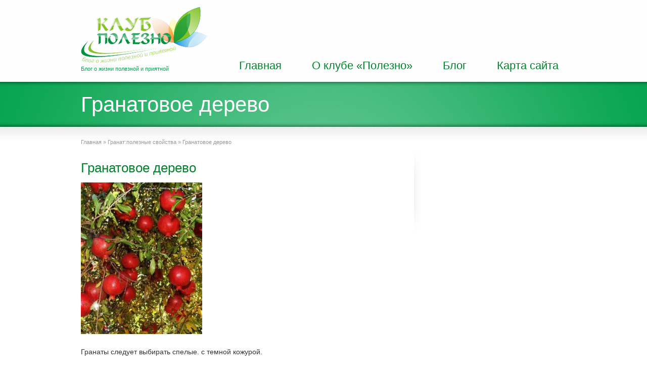

--- FILE ---
content_type: text/html; charset=UTF-8
request_url: http://clubpolezno.ru/granat-poleznyie-svoystva/granatderevo
body_size: 7847
content:
<!DOCTYPE html>
<html lang="ru-RU">
<head>
<meta charset="UTF-8" />
<title>Гранатовое дерево</title>

<!-- Feeds and Pingback -->
<link rel="alternate" type="application/rss+xml" title="Это ПОЛЕЗНО RSS2 Feed" href="http://clubpolezno.ru/feed" />
<link rel="pingback" href="http://clubpolezno.ru/xmlrpc.php" />

<link rel="SHORTCUT ICON" type='image/x-icon' href="http://clubpolezno.ru/wp-content/uploads/2012/01/fav1.png" />	<style type="text/css">
		.mu_register { margin:0 auto; }
		.mu_register form { margin-top: 2em; }
		.mu_register .error,.mu_register .mu_alert { 
			-webkit-border-radius: 1px;
			-moz-border-radius: 1px;
			border-radius: 1px;
			border: 1px solid #bbb;
			padding:10px;
			margin-bottom: 20px;
		}
		.mu_register .error {
			background: #FDE9EA;
			color: #A14A40;
			border-color: #FDCED0;
		}
		.mu_register input[type="submit"],
			.mu_register #blog_title,
			.mu_register #user_email,
			.mu_register #blogname,
			.mu_register #user_name { width:100%; font-size: 24px; margin:5px 0; }
		.mu_register .prefix_address,
			.mu_register .suffix_address {font-size: 18px;display:inline; }
		.mu_register label { font-weight:700; font-size:15px; display:block; margin:10px 0; }
		.mu_register label.checkbox { display:inline; }
		.mu_register .mu_alert { 
			background: #FFF9CC;
			color: #736B4C;
			border-color: #FFDB4F;
		}
	</style>
	
<!-- All in One SEO Pack 2.3.5.1 by Michael Torbert of Semper Fi Web Design[72,110] -->
<meta name="description" itemprop="description" content="Гранат очень живописно растет." />

<meta name="keywords" itemprop="keywords" content="гранат полезные свойства очищает кровь" />
<meta name="robots" content="index,follow,noodp,noydir" />

<link rel="canonical" href="http://clubpolezno.ru/granat-poleznyie-svoystva/granatderevo" />
<!-- /all in one seo pack -->
<link rel="alternate" type="application/rss+xml" title="Это ПОЛЕЗНО &raquo; Лента" href="http://clubpolezno.ru/feed" />
<link rel="alternate" type="application/rss+xml" title="Это ПОЛЕЗНО &raquo; Лента комментариев" href="http://clubpolezno.ru/comments/feed" />
<link rel="alternate" type="application/rss+xml" title="Это ПОЛЕЗНО &raquo; Лента комментариев к &laquo;Гранатовое дерево&raquo;" href="http://clubpolezno.ru/granat-poleznyie-svoystva/granatderevo/feed" />
		<script type="text/javascript">
			window._wpemojiSettings = {"baseUrl":"http:\/\/s.w.org\/images\/core\/emoji\/72x72\/","ext":".png","source":{"concatemoji":"http:\/\/clubpolezno.ru\/wp-includes\/js\/wp-emoji-release.min.js?ver=4.2.39"}};
			!function(e,n,t){var a;function o(e){var t=n.createElement("canvas"),a=t.getContext&&t.getContext("2d");return!(!a||!a.fillText)&&(a.textBaseline="top",a.font="600 32px Arial","flag"===e?(a.fillText(String.fromCharCode(55356,56812,55356,56807),0,0),3e3<t.toDataURL().length):(a.fillText(String.fromCharCode(55357,56835),0,0),0!==a.getImageData(16,16,1,1).data[0]))}function i(e){var t=n.createElement("script");t.src=e,t.type="text/javascript",n.getElementsByTagName("head")[0].appendChild(t)}t.supports={simple:o("simple"),flag:o("flag")},t.DOMReady=!1,t.readyCallback=function(){t.DOMReady=!0},t.supports.simple&&t.supports.flag||(a=function(){t.readyCallback()},n.addEventListener?(n.addEventListener("DOMContentLoaded",a,!1),e.addEventListener("load",a,!1)):(e.attachEvent("onload",a),n.attachEvent("onreadystatechange",function(){"complete"===n.readyState&&t.readyCallback()})),(a=t.source||{}).concatemoji?i(a.concatemoji):a.wpemoji&&a.twemoji&&(i(a.twemoji),i(a.wpemoji)))}(window,document,window._wpemojiSettings);
		</script>
		<style type="text/css">
img.wp-smiley,
img.emoji {
	display: inline !important;
	border: none !important;
	box-shadow: none !important;
	height: 1em !important;
	width: 1em !important;
	margin: 0 .07em !important;
	vertical-align: -0.1em !important;
	background: none !important;
	padding: 0 !important;
}
</style>
<link rel='stylesheet' id='yarppWidgetCss-css'  href='http://clubpolezno.ru/wp-content/plugins/yet-another-related-posts-plugin/style/widget.css?ver=4.2.39' type='text/css' media='all' />
<link rel='stylesheet' id='theme-style-css'  href='http://clubpolezno.ru/wp-content/themes/striking/css/screen.css?ver=4.2.39' type='text/css' media='all' />
<link rel='stylesheet' id='theme-skin-css'  href='http://clubpolezno.ru/wp-content/themes/striking/cache/skin.css?ver=1769082057' type='text/css' media='all' />
<script type='text/javascript' src='http://clubpolezno.ru/wp-includes/js/jquery/jquery.js?ver=1.11.2'></script>
<script type='text/javascript' src='http://clubpolezno.ru/wp-includes/js/jquery/jquery-migrate.min.js?ver=1.2.1'></script>
<script type='text/javascript' src='http://clubpolezno.ru/wp-content/themes/striking/js/jqueryslidemenu.js?ver=4.2.39'></script>
<script type='text/javascript' src='http://clubpolezno.ru/wp-content/themes/striking/js/jquery.tools.tabs.min.js?ver=1.2.5'></script>
<script type='text/javascript' src='http://clubpolezno.ru/wp-content/themes/striking/js/jquery.colorbox-min.js?ver=1.3.19'></script>
<script type='text/javascript' src='http://clubpolezno.ru/wp-includes/js/swfobject.js?ver=2.2-20120417'></script>
<script type='text/javascript' src='http://clubpolezno.ru/wp-content/themes/striking/js/custom.js?ver=4.2.39'></script>
<link rel="EditURI" type="application/rsd+xml" title="RSD" href="http://clubpolezno.ru/xmlrpc.php?rsd" />
<link rel="wlwmanifest" type="application/wlwmanifest+xml" href="http://clubpolezno.ru/wp-includes/wlwmanifest.xml" /> 
<meta name="generator" content="WordPress 4.2.39" />
<link rel='shortlink' href='http://clubpolezno.ru/?p=722' />

<script type="text/javascript">
	function addHandler(object, event, handler) {
		if (typeof object.addEventListener != 'undefined') 
			object.addEventListener(event, handler, false);
		else
			if (typeof object.attachEvent != 'undefined')
				object.attachEvent('on' + event, handler);
			else 
				throw 'Incompatible browser';
	}
</script>
<script type='text/javascript' src='http://clubpolezno.ru/wp-includes/js/tw-sack.min.js?ver=1.6.1'></script>
        <!-- WP DS Blog Map Function -->
        <link rel="stylesheet" href="http://clubpolezno.ru/wp-content/plugins/wp-ds-blog-map/wp-ds-blogmap.css" type="text/css" media="screen" />
                <!-- END WP DS Blog Map Function -->
	<style type="text/css">.recentcomments a{display:inline !important;padding:0 !important;margin:0 !important;}</style>
<style>.ios7.web-app-mode.has-fixed header{ background-color: rgba(45,53,63,.88) !important;}</style>
<!--[if IE 6 ]>
	<link href="http://clubpolezno.ru/wp-content/themes/striking/css/ie6.css" media="screen" rel="stylesheet" type="text/css">
	<script type="text/javascript" src="http://clubpolezno.ru/wp-content/themes/striking/js/dd_belatedpng-min.js"></script>
	<script type="text/javascript" src="http://clubpolezno.ru/wp-content/themes/striking/js/ie6.js"></script>
<![endif]-->
<!--[if IE 7 ]>
<link href="http://clubpolezno.ru/wp-content/themes/striking/css/ie7.css" media="screen" rel="stylesheet" type="text/css">
<![endif]-->
<!--[if IE 8 ]>
<link href="http://clubpolezno.ru/wp-content/themes/striking/css/ie8.css" media="screen" rel="stylesheet" type="text/css">
<![endif]-->
<!--[if IE]>
	<script type="text/javascript" src="http://clubpolezno.ru/wp-content/themes/striking/js/html5.js"></script>
<![endif]-->
<script type="text/javascript">
var image_url='http://clubpolezno.ru/wp-content/themes/striking/images';
</script>
</head>
<body class="attachment single single-attachment postid-722 attachmentid-722 attachment-jpeg">
<header id="header">
	<div class="inner">
<div id="logo">
	<a href="http://clubpolezno.ru/"><img class="ie_png" src="http://clubpolezno.ru/wp-content/uploads/2013/02/polezno.png" alt="Это ПОЛЕЗНО"/></a>			<div id="site_description">Блог о жизни полезной и приятной</div>
		</div>
		<nav id="navigation" class="jqueryslidemenu"><ul id="menu-navigation" class="menu"><li><a href="http://clubpolezno.ru">Главная</a></li><li class="page_item page-item-4"><a href="http://clubpolezno.ru/o-klube">О клубе &#171;Полезно&#187;</a></li>
<li class="page_item page-item-327"><a href="http://clubpolezno.ru/blog">Блог</a></li>
<li class="page_item page-item-528"><a href="http://clubpolezno.ru/sitemap">Карта сайта</a></li>
</ul></nav>	</div>
<script type="text/javascript">

  var _gaq = _gaq || [];
  _gaq.push(['_setAccount', 'UA-39195429-1']);
  _gaq.push(['_trackPageview']);

  (function() {
    var ga = document.createElement('script'); ga.type = 'text/javascript'; ga.async = true;
    ga.src = ('https:' == document.location.protocol ? 'https://ssl' : 'http://www') + '.google-analytics.com/ga.js';
    var s = document.getElementsByTagName('script')[0]; s.parentNode.insertBefore(ga, s);
  })();

</script>
</header><div id="feature"><div class="top_shadow"></div><div class="inner"><div style="font-size: 42px; padding:10px 0;
color: #FFF;"> Гранатовое дерево</div></div><div class="bottom_shadow"></div></div><div id="page">
	<div class="inner right_sidebar">
		<div id="main">
			<section id="breadcrumbs"><div class="breadcrumb breadcrumbs"><div class="breadcrumbs-plus"><a href="http://clubpolezno.ru/" class="home">Главная</a> <span class='separator'>&raquo;</span> <a href="http://clubpolezno.ru/granat-poleznyie-svoystva" title="Гранат:полезные свойства">Гранат:полезные свойства</a> <span class='separator'>&raquo;</span> Гранатовое дерево</div></div></section>			<article id="post-722" class="entry content entry_left">
				<header>
					<div class="entry_info">
						<h1>Гранатовое дерево</h1>

					</div>
				</header>
				<p class="attachment"><a href='http://clubpolezno.ru/wp-content/uploads/2013/01/granatderevo.jpg'><img width="240" height="300" src="http://clubpolezno.ru/wp-content/uploads/2013/01/granatderevo-240x300.jpg" class="attachment-medium" alt="Гранат очень живописно растет." /></a></p>
<p>Гранаты следует выбирать спелые. с темной кожурой.</p>
								<footer>
																				<div class="related_popular_wrap">
						<div class="one_half">
							<div style="color: #00832D; font-size:18px;">Последние сообщения</div><section class="recent_posts_wrap"><ul class="posts_list"><li><a class="thumbnail" href="http://clubpolezno.ru/vozmozhno-li-lechenie-zheludka-narodnyimi-sredstvami" title="Возможно ли лечение желудка народными средствами"><img width="65" height="65" src="http://clubpolezno.ru/wp-content/uploads/2016/06/lechenyezheludkanarodnymisredstvami-150x150.jpg" class="attachment-65x65 wp-post-image" alt="Возможно ли лечение желудка народными средствами" title="Возможно ли лечение желудка народными средствами" /></a><div class="post_extra_info"><a class="post_title" href="http://clubpolezno.ru/vozmozhno-li-lechenie-zheludka-narodnyimi-sredstvami" title="Возможно ли лечение желудка народными средствами" rel="bookmark">Возможно ли лечение желудка народными средствами</a><time datetime="2016-06-18">18.06.2016</time></div><div class="clearboth"></div></li><li><a class="thumbnail" href="http://clubpolezno.ru/migren-lechenie-narodnyimi-sredstvami" title="Мигрень: лечение народными средствами"><img width="65" height="65" src="http://clubpolezno.ru/wp-content/uploads/2016/06/Migren1-150x150.jpg" class="attachment-65x65 wp-post-image" alt="Мигрень: лечение народными средствами" title="Мигрень: лечение народными средствами" /></a><div class="post_extra_info"><a class="post_title" href="http://clubpolezno.ru/migren-lechenie-narodnyimi-sredstvami" title="Мигрень: лечение народными средствами" rel="bookmark">Мигрень: лечение народными средствами</a><time datetime="2016-06-06">06.06.2016</time></div><div class="clearboth"></div></li><li><a class="thumbnail" href="http://clubpolezno.ru/tselebnaya-sistema-bezslizistoy-dietyi-pravda-ili-mif" title="Целебная система безслизистой диеты &#8212; правда или миф"><img width="65" height="65" src="http://clubpolezno.ru/wp-content/uploads/2014/06/diyetypolzaivred3-150x150.jpg" class="attachment-65x65 wp-post-image" alt="Целебная система безслизистой диеты &#8212; правда или миф" title="Целебная система безслизистой диеты &#8212; правда или миф" /></a><div class="post_extra_info"><a class="post_title" href="http://clubpolezno.ru/tselebnaya-sistema-bezslizistoy-dietyi-pravda-ili-mif" title="Целебная система безслизистой диеты &#8212; правда или миф" rel="bookmark">Целебная система безслизистой диеты &#8212; правда или миф</a><time datetime="2014-06-23">23.06.2014</time></div><div class="clearboth"></div></li></ul></section>						</div>
						<div class="one_half last">
							<div style="color: #00832D; font-size:18px;">Популярные сообщения</div><section class="popular_posts_wrap"><ul class="posts_list"><li><a class="thumbnail" href="http://clubpolezno.ru/polezno-li-myaso" title="Полезно ли мясо"><img width="65" height="65" src="http://clubpolezno.ru/wp-content/uploads/2011/07/miaso-150x150.jpg" class="attachment-65x65 wp-post-image" alt="Полезно ли мясо" title="Полезно ли мясо" /></a><div class="post_extra_info"><a class="post_title" href="http://clubpolezno.ru/polezno-li-myaso" title="Полезно ли мясо" rel="bookmark">Полезно ли мясо</a><time datetime="2011-07-05">05.07.2011</time></div><div class="clearboth"></div></li><li><a class="thumbnail" href="http://clubpolezno.ru/hotite-byit-zdorovyimi-slushayte-muzyiku" title="Хотите быть здоровыми? Слушайте музыку"><img width="65" height="65" src="http://clubpolezno.ru/wp-content/uploads/2011/07/muzyka-150x150.jpg" class="attachment-65x65 wp-post-image" alt="Хотите быть здоровыми? Слушайте музыку" title="Хотите быть здоровыми? Слушайте музыку" /></a><div class="post_extra_info"><a class="post_title" href="http://clubpolezno.ru/hotite-byit-zdorovyimi-slushayte-muzyiku" title="Хотите быть здоровыми? Слушайте музыку" rel="bookmark">Хотите быть здоровыми? Слушайте музыку</a><time datetime="2011-07-08">08.07.2011</time></div><div class="clearboth"></div></li><li><a class="thumbnail" href="http://clubpolezno.ru/eti-vkusnyie-i-poleznyie-slivyi" title="Эти вкусные и полезные сливы"><img width="65" height="65" src="http://clubpolezno.ru/wp-content/uploads/2011/07/slyva-150x150.jpg" class="attachment-65x65 wp-post-image" alt="Эти вкусные и полезные сливы" title="Эти вкусные и полезные сливы" /></a><div class="post_extra_info"><a class="post_title" href="http://clubpolezno.ru/eti-vkusnyie-i-poleznyie-slivyi" title="Эти вкусные и полезные сливы" rel="bookmark">Эти вкусные и полезные сливы</a><time datetime="2011-07-04">04.07.2011</time></div><div class="clearboth"></div></li></ul></section>						</div>
						<div class="clearboth"></div>
					</div>
															<nav class="entry_navigation">
						<div class="nav-previous"><a href="http://clubpolezno.ru/granat-poleznyie-svoystva" rel="prev"><span class="meta-nav">&larr;</span> Гранат:полезные свойства</a></div>
						<div class="nav-next"></div>
					</nav>
									</footer>
				<div class="clearboth"></div>
			</article>

<section id="comments">



	<div id="respond">
		<div style="color: #00832D; font-size:18px;">Написать ответ</div>
    	<div class="cancel_comment_reply">
        	<a rel="nofollow" id="cancel-comment-reply-link" href="/granat-poleznyie-svoystva/granatderevo#respond" style="display:none;">Нажмите, чтобы отменить ответ.</a>		</div>
   		<form action="http://clubpolezno.ru/wp-comments-post.php" method="post" id="commentform">
	

			<p><input type="text" name="author" class="text_input" id="author" value="" size="22" tabindex="1"  />
			<label for="author">Имя *</label></p>
	
			<p><input type="text" name="email" class="text_input" id="email" value="" size="22" tabindex="2" />
			<label for="email">Email-адрес *</label></p>
	
				
			<p><textarea class="textarea" name="comment" id="comment" cols="70" rows="10" tabindex="4"></textarea></p>
			<p><a id="submit" class="button medium white" href="#" onclick="jQuery('#commentform').submit();return false;"><span>Добавить комментарий</span></a><input type='hidden' name='comment_post_ID' value='722' id='comment_post_ID' />
<input type='hidden' name='comment_parent' id='comment_parent' value='0' />
</p>
			<p><noscript><strong><u><font color="red" size="5">Пожалуйста, включите JavaScript в Вашем обозревателе для того, чтобы оставить комментарий!</font></u></strong></noscript><p style="clear: both;" class="subscribe-to-comments">
			<input type="checkbox" name="subscribe" id="subscribe" value="subscribe" style="width: auto;" />
			<label for="subscribe">Поставьте галочку, если хотите получать на почту уведомления о новых комментариях в этой теме</label>
			</p></p>
		</form>
	</div><!--/respond-->


</section><!-- #comments -->		</div>
		<aside id="sidebar">
	<div id="sidebar_content" class="lessgap"></div>
	<div id="sidebar_bottom"></div>
</aside>		<div class="clearboth"></div>
	</div>
	<div id="page_bottom"></div>
</div>
<input type="hidden" name="i14u92TMmFtG" id="i14u92TMmFtG" />
<script type="text/javascript">
function fQr85NFVTPdjs() {
	var o=document.getElementById("i14u92TMmFtG");
	o.value="26q6wwI1AAkA";
}
var bkw6WpSLuBgvT = document.getElementById("submit");
if (bkw6WpSLuBgvT) {
	var cVcHhOaRFcjDe = document.getElementById("i14u92TMmFtG");
	var pfO973J4ezsr2 = bkw6WpSLuBgvT.parentNode;
	pfO973J4ezsr2.appendChild(cVcHhOaRFcjDe, bkw6WpSLuBgvT);
	addHandler(bkw6WpSLuBgvT, "mousedown", fQr85NFVTPdjs);
	addHandler(bkw6WpSLuBgvT, "keypress", fQr85NFVTPdjs);
}
</script>
<footer id="footer">
	<div id="footer_shadow"></div>
	<div class="inner">
			<div class="one_fourth"><section id="text-15" class="widget widget_text">			<div class="textwidget"><div class="widgettitle">
  Статистика
</div></div>
		</section><section id="text-4" class="widget widget_text">			<div class="textwidget">
<!--LiveInternet counter--><script type="text/javascript"><!--
document.write("<a href='http://www.liveinternet.ru/click' "+
"target=_blank><img src='//counter.yadro.ru/hit?t29.2;r"+
escape(document.referrer)+((typeof(screen)=="undefined")?"":
";s"+screen.width+"*"+screen.height+"*"+(screen.colorDepth?
screen.colorDepth:screen.pixelDepth))+";u"+escape(document.URL)+
";"+Math.random()+
"' alt='' title='LiveInternet: показано количество просмотров и"+
" посетителей' "+
"border='0' width='88' height='120'><\/a>")
//--></script><!--/LiveInternet-->

</div>
		</section><section id="text-6" class="widget widget_text">			<div class="textwidget"><!-- begin of Top100 code -->

<script id="top100Counter" type="text/javascript" src="http://counter.rambler.ru/top100.jcn?2819946"></script>
<noscript>
<a href="http://top100.rambler.ru/navi/2819946/">
<img src="http://counter.rambler.ru/top100.cnt?2819946" alt="Rambler's Top100" border="0" />
</a>

</noscript>
<!-- end of Top100 code --></div>
		</section></div>
			<div class="one_fourth"><section id="text-16" class="widget widget_text">			<div class="textwidget"><div class="widgettitle">
  Рубрика
</div></div>
		</section><section id="categories-3" class="widget widget_categories">		<ul>
	<li class="cat-item cat-item-51"><a href="http://clubpolezno.ru/category/dietyi-polza-i-vred" >Диеты &#8212; польза и вред</a> (2)
</li>
	<li class="cat-item cat-item-44"><a href="http://clubpolezno.ru/category/sovet" title="Рубрика клуба Полезно, где публикуются рецепты народной медицины, методы лечения и способы использования пищевых продуктов, овощей и фруктов в лечении заболеваний.">Народная медицина:рецепты</a> (23)
</li>
	<li class="cat-item cat-item-3"><a href="http://clubpolezno.ru/category/polezno" title="Рубрика, в которой публикуются статьи о полезных свойствах продуктов. Чем они полезны, как используются в народной медицине и какие у них противопоказания. ">Полезные продукты</a> (16)
</li>
	<li class="cat-item cat-item-5"><a href="http://clubpolezno.ru/category/poleznyie-retseptyi" title="Рубрика Полезные рецепты, где вы найдете простые и вкусные рецепты, в которых  сохраняются полезные свойства продуктов, овощей и фруктов.">Полезные рецепты</a> (56)
</li>
	<li class="cat-item cat-item-33"><a href="http://clubpolezno.ru/category/poleznyie-travyi" title="Чем полезны ягоды и травы, использование их в народных методах лечения, способы заготовки и правильное применение. ">Полезные ягоды и травы</a> (3)
</li>
	<li class="cat-item cat-item-4"><a href="http://clubpolezno.ru/category/ovoshi-i-frukty" title="Овощи и фрукты несомненно полезны. Но чем и кому они принесут пользу, какие в них витамины, как их есть, как выбирать,чтобы сохранить их целебные свойства для организма.">Польза овощей и фруктов</a> (16)
</li>
	<li class="cat-item cat-item-17"><a href="http://clubpolezno.ru/category/i-eto-polezno" title="Рубрика клуба Полезно, где публикуются статьи и полезные советы для здоровья и хорошего настроения.">Это полезно</a> (7)
</li>
		</ul>
</section></div>
			<div class="one_fourth"><section id="text-17" class="widget widget_text">			<div class="textwidget"><div class="widgettitle">
  Комментарии
</div></div>
		</section><section id="recent-comments-4" class="widget widget_recent_comments"><ul id="recentcomments"><li class="recentcomments"><span class="comment-author-link"><span></span>Асыл</span> к записи <a href="http://clubpolezno.ru/tsistit-i-lechenie-narodnyimi-sredstvami/comment-page-1#comment-9696">Цистит и лечение народными средствами</a></li><li class="recentcomments"><span class="comment-author-link"><span></span>Камилла</span> к записи <a href="http://clubpolezno.ru/kashel-u-rebenka-narodnyie-sredstva/comment-page-1#comment-9658">Кашель у ребенка: народные средства</a></li><li class="recentcomments"><span class="comment-author-link"><span></span>Манюня</span> к записи <a href="http://clubpolezno.ru/polezno-li-salo/comment-page-1#comment-9609">Полезно ли сало?!</a></li><li class="recentcomments"><span class="comment-author-link"><span></span>Людмила</span> к записи <a href="http://clubpolezno.ru/kak-ukrepit-immunitet-prostyimi-narodnyimi-sredstvami/comment-page-1#comment-9566">Как укрепить иммунитет простыми народными средствами</a></li><li class="recentcomments"><span class="comment-author-link"><span></span>Александр</span> к записи <a href="http://clubpolezno.ru/yazva-zheludka-lechenie-narodnyimi-sredstvami/comment-page-1#comment-9414">Язва желудка:лечение народными средствами</a></li></ul></section></div>
			<div class="one_fourth last"></div>
		<div class="clearboth"></div>
<div class="footMenu">
<nav id="navigation" class="jqueryslidemenu"><ul id="menu-navigation" class="menu"><li><a href="http://clubpolezno.ru">Главная</a></li><li class="page_item page-item-4"><a href="http://clubpolezno.ru/o-klube">О клубе &#171;Полезно&#187;</a></li>
<li class="page_item page-item-327"><a href="http://clubpolezno.ru/blog">Блог</a></li>
<li class="page_item page-item-528"><a href="http://clubpolezno.ru/sitemap">Карта сайта</a></li>
</ul></nav></div>
	</div>
	<div id="footer_bottom">
		<div class="inner">
			<div id="copyright">
Весь материал  на данном сайте исключительно ознакомительного характера. Прежде чем следовать рекомендациям, обязательно, проконсультируйтесь со своим лечащим врачом.


Copyright © 2011 clubpolezno.ru Все права защищены.</div>
			<div class="clearboth"></div>
		</div>
	</div>
</footer>
<!-- Powered by WPtouch: 4.2.5 --><script type='text/javascript' src='http://clubpolezno.ru/wp-includes/js/comment-reply.min.js?ver=4.2.39'></script>
<script type='text/javascript'>if(typeof jQuery != 'undefined'){
if(jQuery.browser.msie && parseInt(jQuery.browser.version, 10)==8){
	jQuery(".jqueryslidemenu ul li ul").css({display:'block', visibility:'hidden'});
}
}
</script><!-- Yandex.Metrika counter -->
<script type="text/javascript">
(function (d, w, c) {
    (w[c] = w[c] || []).push(function() {
        try {
            w.yaCounter19958542 = new Ya.Metrika({id:19958542,
                    webvisor:true,
                    clickmap:true,
                    accurateTrackBounce:true});
        } catch(e) { }
    });

    var n = d.getElementsByTagName("script")[0],
        s = d.createElement("script"),
        f = function () { n.parentNode.insertBefore(s, n); };
    s.type = "text/javascript";
    s.async = true;
    s.src = (d.location.protocol == "https:" ? "https:" : "http:") + "//mc.yandex.ru/metrika/watch.js";

    if (w.opera == "[object Opera]") {
        d.addEventListener("DOMContentLoaded", f, false);
    } else { f(); }
})(document, window, "yandex_metrika_callbacks");
</script>
<noscript><div><img src="//mc.yandex.ru/watch/19958542" style="position:absolute; left:-9999px;" alt="" /></div></noscript>
<!-- /Yandex.Metrika counter -->

</body>
</html>

--- FILE ---
content_type: text/css
request_url: http://clubpolezno.ru/wp-content/themes/striking/cache/skin.css?ver=1769082057
body_size: 1855
content:
body {
	font-family: Arial,Helvetica,Garuda,sans-serif;
	line-height: 20px;

}


#header {
	height: 162px;
	background-color: #fefefe;

}
#site_name {
	color: #444444;
	font-size: 26px;
}
#site_description {
	color: #00a34d;
	font-size: 11px;
}
#logo, #logo_text {
	bottom: 20px;
}
#navigation .menu > li.hover > a,
#navigation .menu > li.hover > a:active,
#navigation .menu > li.hover > a:visited {
	color: #00832d
}#navigation .menu > li.current-menu-item > a,
#navigation .menu > li.current-menu-item > a:visited,
#navigation .menu > li.current-menu_item > a,
#navigation .menu > li.current-menu_item > a:visited,
#navigation .menu > li.current-menu-ancestor > a,
#navigation .menu > li.current-menu-ancestor > a:visited,
#navigation .menu > li.current_page_item > a,
#navigation .menu > li.current_page_item > a:visited,
#navigation .menu > li.current_page_ancestor > a,
#navigation .menu > li.current_page_ancestor > a:visited,
#navigation .menu > li.current-page-item > a ,
#navigation .menu > li.current-page-item > a:visited,
#navigation .menu > li.current-page-ancestor > a,
#navigation .menu > li.current-page-ancestor > a:visited {
	color: #00832d;
}

#navigation .menu > li > a, #navigation .menu > li > a:visited {
	font-size: 22px;
	color: #00832d;
	background-color: transparent;
}
#navigation ul li.hover ul li a, #navigation ul ul li a, #navigation ul ul li a:visited {
	font-size: 14px;
	color: #00832d;
}
#navigation ul li ul {
	background-color: #f5f5f5;
}
#navigation .sub-menu .current-menu-item > a,
#navigation .sub-menu .current-menu-item > a:visited,
#navigation .sub-menu .current-menu_item > a,
#navigation .sub-menu .current-menu_item > a:visited,
#navigation .sub-menu .current-menu-ancestor > a,
#navigation .sub-menu .current-menu-ancestor > a:visited,
#navigation .sub-menu .current-page-item > a,
#navigation .sub-menu .current-page-item > a:visited,
#navigation .sub-menu .current-page-ancestor > a,
#navigation .sub-menu .current-page-ancestor > a:visited,
#navigation .sub-menu .current_page_item > a,
#navigation .sub-menu .current_page_item > a:visited,
#navigation .sub-menu .current_page_ancestor > a,
#navigation .sub-menu .current_page_ancestor > a:visited  {
	color: #00832d;
	background-color: #f5f5f5;
}
#navigation ul ul li a:hover, #navigation ul ul li a:active,
#navigation ul li.hover ul li a:hover, #navigation ul li.hover ul li a:active {
	color: #00832d !important; 
}
#navigation ul li ul li a:hover, #navigation ul ul li a:hover {
	background-color: #dddddd !important;
}
a:hover {
	text-decoration:none;
}
#feature {
	background-color: #00a34d;

}
#feature h1 {
	font-size: 42px;
	color: #ffffff;
}
#introduce {
	font-size: 21px;
	color: #ffffff;
}
#introduce a {
	color: #ffffff;
}
#page {
	background-color: #ffffff;

	color: #333333;
	font-size: 14px;
}

ul.mini_tabs li.current, ul.mini_tabs li.current a {
	background-color: #ffffff;
}
.tabs_container .panes {
	background-color: #ffffff;
	color: #333333;
}
.divider.top a {
	background-color: #ffffff;
}
#breadcrumbs {
	font-size: 11px;
}
#page h1,#page h2,#page h3,#page h4,#page h5,#page h6{
	color: #00832d;
}
#page h1 {
	color: #00832d;
}
#page h2 {
	color: #00832d;
}
#page h3 {
	color: #00832d;
}
#page h4 {
	color: #00832d;
}
#page h5 {
	color: #00832d;
}
#page h6 {
	color: #00832d;
}
#page a, #page a:visited {
	color: #666666;
}
#page a:hover, #page a:active {
	color: #333333;
}
#page h1 a,#page h1 a:visited,#page h1 a:hover,#page h1 a:active {
	color: #00832d;
}
#page h2 a,#page h2 a:visited,#page h2 a:hover,#page h2 a:active {
	color: #00832d;
}
#page h3 a,#page h3 a:visited,#page h3 a:hover,#page h3 a:active {
	color: #00832d;
}
#page h4 a,#page h4 a:visited,#page h4 a:hover,#page h4 a:active {
	color: #00832d;
}
#page h5 a,#page h5 a:visited,#page h5 a:hover,#page h5 a:active {
	color: #00832d;
}
#page h6 a,#page h6 a:visited,#page h6 a:hover,#page h6 a:active {
	color: #00832d;
}
#page .portfolios.sortable header a {
	background-color:#eeeeee;
	color:#666666;
}
#page .portfolios.sortable header a.current, #page .portfolios.sortable header a:hover {
	background-color:#eeeeee;
	color:#666666;
}
.portfolio_more_button .button {
	background-color: #333333;
}
.portfolio_more_button .button span {
	color: #ffffff;
}
.portfolio_more_button .button:hover, .portfolio_more_button .button.hover {
	background-color: #333333;
}
.portfolio_more_button .button:hover span, .portfolio_more_button .button.hover span {
	color: #ffffff;
}
#sidebar .widget a, #sidebar .widget a:visited {
	color: #666666;
}
#sidebar .widget a:hover, #sidebar .widget a:active {
	color: #00832d;
}
#sidebar .widgettitle {
	color: #00832d;
	font-size: 24px;
}
#breadcrumbs {
	color: #999999;
}
#breadcrumbs a, #breadcrumbs a:visited {
	color: #999999;
}
#breadcrumbs a:hover, #breadcrumbs a:active {
	color: #999999;
}
.portfolio_title, #page .portfolio_title a, #page .portfolio_title a:visited {
	font-size: 24px;
	color: #333333;
}
.portfolio_desc {
	font-size: 12px;
}
#footer {
	background-color:#00542d;
	color: #ffffff;
	font-size: 12px;

}
#footer .widget a, #footer .widget a:visited{
	color: #ffffff;
}
#footer .widget a:active, #footer .widget a:hover{
	color: #ffffff;
}
#footer h3.widgettitle {
	color: #ffffff;
	font-size: 24px;
}
#footer_bottom {
	background-color:transparent;
}
#copyright {
	color: #ffffff;
	font-size: 14px;
}
#footer_menu a {
	font-size: 12px;
}
#footer_menu a, #footer_menu a:visited{
	color: #ffffff;
}
#footer_menu a:hover, #footer_menu a:active {
	color: #ffffff;
}
#footer_bottom a, #footer_bottom a:visited{
	color: #ffffff;
}
#footer_bottom a:hover, #footer_bottom a:active {
	color: #ffffff;
}
.entry_frame, .divider, .divider_line, .commentlist li,.entry .entry_meta,#sidebar .widget li,#sidebar .widget_pages ul ul,#about_the_author .author_content {
	border-color: #eeeeee;
}
h1 {
	font-size: 26px;
}
h2 {
	font-size: 22px;
}
h3 {
	font-size: 18px;
}
h4 {
	font-size: 16px;
}
h5 {
	font-size: 14px;
}
h6 {
	font-size: 12px;
}
#nivo_slider_wrap, #nivo_slider_loading, #nivo_slider {
	height: 400px;
}
#nivo_slider_frame {
	height: 399px;
}
#nivo_slider_loading {
	background-color: #ffffff;
}
.nivo-caption {
	background-color: #000000;
}
.nivo-caption p {
	color: #ffffff;
}
#kwicks li {
	height: 440px;
}
.kwick_frame,.kwick_last_frame {
	height: 439px;
}
ul.anythingBase li.panel, div.anythingSlider .anythingWindow {
	background-color: #ffffff;
}
#anything_slider_loading {
	background-color: #ffffff;
}
#anything_slider_wrap, #anything_slider_loading, #anything_slider {
	height: 400px;
}
#kwicks li .kwick_title {
	font-size: 16px;
}
#anything_slider p {
	font-size: 12px;
}
#kwicks li .kwick_detail h3 {
	font-size: 24px;
}
#kwicks li .kwick_desc {
	font-size: 12px;
}
.caption_left, .caption_right {
	height: 370px;
}
.entry {
	margin-bottom: 31px;
}
.entry_title {
	font-size: 24px;
}
.entry_left .entry_image .image_frame {
	width: 153px;
	height: 204px;
}
.entry_left .entry_image, .entry_left .entry_image .image_shadow {
	width: 155px;
}
.read_more_link.button {
	background-color: #333333;
}
.read_more_link.button span {
	color: #ffffff;
}
.read_more_link.button:hover, .read_more_link.button.hover {
	background-color: #333333;
}
.read_more_link.button:hover span, .read_more_link.button.hover span {
	color: #ffffff;
}
#page .entry .entry_title a,
#page .entry .entry_title a:visited {
	color: #333333;
}
#page .entry .entry_title a:hover,
#page .entry .entry_title a:active {
	color: #333333;
}
#page .entry_meta a, #page .entry_meta a:visited {
	color: #666666;
}
#page .entry_meta a:hover, #page .entry_meta a:active {
	color: #333333;
}
ul.tabs li a {
	background-color: #f5f5f5;
}
#page ul.tabs li a {
	color: #666666;
}
ul.tabs li a.current {
	background-color: #ffffff;
}
#page ul.tabs li a.current {
	color: #333333; 
}
ul.mini_tabs li a {
	background-color: #f5f5f5;
}
#page ul.mini_tabs li a {
	color: #666666;
}
ul.mini_tabs li a.current {
	background-color: #ffffff;
}
#page ul.mini_tabs li a.current {
	color: #333333; 
}
.accordion .tab {
	background-color: #f5f5f5;
	color: #666666;
}
.accordion .tab.current {
	background-color: #ffffff;
	color: #333333;
}
#page input, #page textarea {
	color: #333333;
}
#footer input, #footer textarea, #footer .text_input, #footer .textarea {
	color:  #ffffff;
}
a:visited, #page a:visited, #sidebar .widget a:visited, #page .entry .entry_title a:visited {color: #EA9A30;}
.jqueryslidemenu ul li {
        display: block;
	height: 60px;
	line-height: 56px;
	text-decoration: none;
	overflow:hidden; 
	padding:0 15px;
	background:url("../images/blank.gif") 0 0 repeat;
        font-size: 22px;
}
#footer .inner { padding: 30px 0 20px; }
.footMenu { margin-top: 30px;}
.footMenu #navigation { position: relative; left: 0; width: 100%; height: 20px;}
.footMenu #navigation ul {display: table; margin: 0 auto; }
.footMenu #navigation li { display: table-cell;line-height: 1.2em; font-size: 16px;}
.footMenu #navigation li a { height: 20px; font-size: 16px; line-height: 1.2em;}